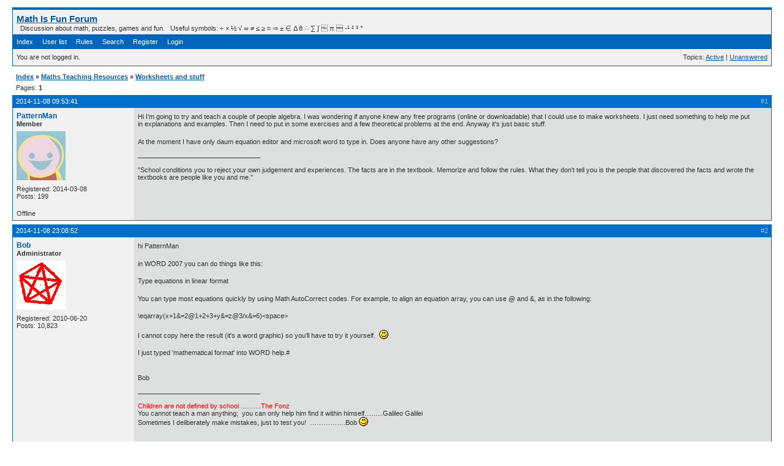

--- FILE ---
content_type: text/html; charset=utf-8
request_url: https://mathisfunforum.com/viewtopic.php?pid=401245
body_size: 3081
content:
<!DOCTYPE html PUBLIC "-//W3C//DTD XHTML 1.0 Strict//EN" "http://www.w3.org/TR/xhtml1/DTD/xhtml1-strict.dtd">
<html xmlns="http://www.w3.org/1999/xhtml" xml:lang="en" lang="en" dir="ltr">
<head>
<meta http-equiv="Content-Type" content="text/html; charset=utf-8" />
<title>Worksheets and stuff (Page 1) / Maths Teaching Resources / Math Is Fun Forum</title>
<link rel="stylesheet" type="text/css" href="style/Oxygen.css" />
<!--[if lte IE 6]><script type="text/javascript" src="style/imports/minmax.js"></script><![endif]-->
<link rel="alternate" type="application/atom+xml" href="extern.php?action=feed&amp;tid=21623&amp;type=atom" title="Atom topic feed" />
</head>

<body>

<div id="punviewtopic" class="pun">
<div class="top-box"><div><!-- Top Corners --></div></div>
<div class="punwrap">

<div id="brdheader" class="block">
	<div class="box">
		<div id="brdtitle" class="inbox">
			<h1><a href="index.php">Math Is Fun Forum</a></h1>
			<div id="brddesc">  Discussion about math, puzzles, games and fun.   Useful symbols: ÷ × ½ √ ∞ ≠ ≤ ≥ ≈ ⇒ ± ∈ Δ θ ∴ ∑ ∫  π  -¹ ² ³ °</div>
		</div>
		<div id="brdmenu" class="inbox">
			<ul>
				<li id="navindex" class="isactive"><a href="index.php">Index</a></li>
				<li id="navuserlist"><a href="userlist.php">User list</a></li>
				<li id="navrules"><a href="misc.php?action=rules">Rules</a></li>
				<li id="navsearch"><a href="search.php">Search</a></li>
				<li id="navregister"><a href="register.php">Register</a></li>
				<li id="navlogin"><a href="login.php">Login</a></li>
			</ul>
		</div>
		<div id="brdwelcome" class="inbox">
			<p class="conl">You are not logged in.</p>
			<ul class="conr">
				<li><span>Topics: <a href="search.php?action=show_recent" title="Find topics with recent posts.">Active</a> | <a href="search.php?action=show_unanswered" title="Find topics with no replies.">Unanswered</a></span></li>
			</ul>
			<div class="clearer"></div>
		</div>
	</div>
</div>



<div id="brdmain">
<div class="linkst">
	<div class="inbox crumbsplus">
		<ul class="crumbs">
			<li><a href="index.php">Index</a></li>
			<li><span>»&#160;</span><a href="viewforum.php?id=6">Maths Teaching Resources</a></li>
			<li><span>»&#160;</span><strong><a href="viewtopic.php?id=21623">Worksheets and stuff</a></strong></li>
		</ul>
		<div class="pagepost">
			<p class="pagelink conl"><span class="pages-label">Pages: </span><strong class="item1">1</strong></p>
		</div>
		<div class="clearer"></div>
	</div>
</div>

<div id="p341779" class="blockpost rowodd firstpost blockpost1">
	<h2><span><span class="conr">#1</span> <a href="viewtopic.php?pid=341779#p341779">2014-11-08 09:53:41</a></span></h2>
	<div class="box">
		<div class="inbox">
			<div class="postbody">
				<div class="postleft">
					<dl>
						<dt><strong><a href="profile.php?id=204280">PatternMan</a></strong></dt>
						<dd class="usertitle"><strong>Member</strong></dd>
						<dd class="postavatar"><img src="https://www.mathisfunforum.com/img/avatars/204280.jpg?m=1407697002" width="80" height="80" alt="" /></dd>
						<dd><span>Registered: 2014-03-08</span></dd>
						<dd><span>Posts: 199</span></dd>
					</dl>
				</div>
				<div class="postright">
					<h3>Worksheets and stuff</h3>
					<div class="postmsg">
						<p>Hi I&#039;m going to try and teach a couple of people algebra. I was wondering if anyone knew any free programs (online or downloadable) that I could use to make worksheets. I just need something to help me put in explanations and examples. Then I need to put in some exercises and a few theoretical problems at the end. Anyway it&#039;s just basic stuff.</p><p>At the moment I have only daum equation editor and microsoft word to type in. Does anyone have any other suggestions?</p>
					</div>
					<div class="postsignature postmsg"><hr /><p>&quot;School conditions you to reject your own judgement and experiences. The facts are in the textbook. Memorize and follow the rules. What they don&#039;t tell you is the people that discovered the facts and wrote the textbooks are people like you and me.&quot;</p></div>
				</div>
			</div>
		</div>
		<div class="inbox">
			<div class="postfoot clearb">
				<div class="postfootleft"><p><span>Offline</span></p></div>
			</div>
		</div>
	</div>
</div>

<div id="p341816" class="blockpost roweven">
	<h2><span><span class="conr">#2</span> <a href="viewtopic.php?pid=341816#p341816">2014-11-08 23:08:52</a></span></h2>
	<div class="box">
		<div class="inbox">
			<div class="postbody">
				<div class="postleft">
					<dl>
						<dt><strong><a href="profile.php?id=67694">Bob</a></strong></dt>
						<dd class="usertitle"><strong>Administrator</strong></dd>
						<dd class="postavatar"><img src="https://www.mathisfunforum.com/img/avatars/67694.gif?m=1311084248" width="80" height="80" alt="" /></dd>
						<dd><span>Registered: 2010-06-20</span></dd>
						<dd><span>Posts: 10,823</span></dd>
					</dl>
				</div>
				<div class="postright">
					<h3>Re: Worksheets and stuff</h3>
					<div class="postmsg">
						<p>hi PatternMan</p><p>in WORD 2007 you can do things like this:</p><p>Type equations in linear format</p><p>You can type most equations quickly by using Math AutoCorrect codes. For example, to align an equation array, you can use @ and &amp;, as in the following:</p><p>\eqarray(x+1&amp;=2@1+2+3+y&amp;=z@3/x&amp;=6)&lt;space&gt;</p><p>I cannot copy here the result (it&#039;s a word graphic) so you&#039;ll have to try it yourself.&#160; <img src="https://www.mathisfunforum.com/img/smilies/smile.png" width="15" height="15" alt="smile" /></p><p>I just typed &#039;mathematical format&#039; into WORD help.#</p><br /><p>Bob</p>
					</div>
					<div class="postsignature postmsg"><hr /><p><span style="color: red">Children are not defined by school ...........The Fonz</span><br />You cannot teach a man anything;&#160; you can only help him find it within himself..........Galileo Galilei<br />Sometimes I deliberately make mistakes, just to test you!&#160; …………….Bob <img src="https://www.mathisfunforum.com/img/smilies/smile.png" width="15" height="15" alt="smile" /></p></div>
				</div>
			</div>
		</div>
		<div class="inbox">
			<div class="postfoot clearb">
				<div class="postfootleft"><p><span>Offline</span></p></div>
			</div>
		</div>
	</div>
</div>

<div id="p401214" class="blockpost rowodd">
	<h2><span><span class="conr">#3</span> <a href="viewtopic.php?pid=401214#p401214">2017-11-14 04:58:52</a></span></h2>
	<div class="box">
		<div class="inbox">
			<div class="postbody">
				<div class="postleft">
					<dl>
						<dt><strong><a href="profile.php?id=217671">JatinS</a></strong></dt>
						<dd class="usertitle"><strong>Member</strong></dd>
						<dd><span>Registered: 2017-11-14</span></dd>
						<dd><span>Posts: 2</span></dd>
					</dl>
				</div>
				<div class="postright">
					<h3>Re: Worksheets and stuff</h3>
					<div class="postmsg">
						<p>hi</p><p>You can use maths equation editor in word to write equation and have awesome works for students</p>
					</div>
				</div>
			</div>
		</div>
		<div class="inbox">
			<div class="postfoot clearb">
				<div class="postfootleft"><p><span>Offline</span></p></div>
			</div>
		</div>
	</div>
</div>

<div id="p401245" class="blockpost roweven">
	<h2><span><span class="conr">#4</span> <a href="viewtopic.php?pid=401245#p401245">2017-11-18 05:09:45</a></span></h2>
	<div class="box">
		<div class="inbox">
			<div class="postbody">
				<div class="postleft">
					<dl>
						<dt><strong><a href="profile.php?id=213360">numquester</a></strong></dt>
						<dd class="usertitle"><strong>Member</strong></dd>
						<dd><span>Registered: 2016-12-12</span></dd>
						<dd><span>Posts: 19</span></dd>
					</dl>
				</div>
				<div class="postright">
					<h3>Re: Worksheets and stuff</h3>
					<div class="postmsg">
						<p>Geogebra is pretty nice.</p>
					</div>
				</div>
			</div>
		</div>
		<div class="inbox">
			<div class="postfoot clearb">
				<div class="postfootleft"><p><span>Offline</span></p></div>
			</div>
		</div>
	</div>
</div>

<div class="postlinksb">
	<div class="inbox crumbsplus">
		<div class="pagepost">
			<p class="pagelink conl"><span class="pages-label">Pages: </span><strong class="item1">1</strong></p>
		</div>
		<ul class="crumbs">
			<li><a href="index.php">Index</a></li>
			<li><span>»&#160;</span><a href="viewforum.php?id=6">Maths Teaching Resources</a></li>
			<li><span>»&#160;</span><strong><a href="viewtopic.php?id=21623">Worksheets and stuff</a></strong></li>
		</ul>
		<div class="clearer"></div>
	</div>
</div>
</div>

<div id="brdfooter" class="block">
	<h2><span>Board footer</span></h2>
	<div class="box">
		<div id="brdfooternav" class="inbox">
			<div class="conl">
				<form id="qjump" method="get" action="viewforum.php">
					<div><label><span>Jump to<br /></span>
					<select name="id" onchange="window.location=('viewforum.php?id='+this.options[this.selectedIndex].value)">
						<optgroup label="Learning About Maths">
							<option value="2">Help Me !</option>
							<option value="9">Exercises</option>
							<option value="5">This is Cool</option>
						</optgroup>
						<optgroup label="Fun Stuff">
							<option value="7">Introductions</option>
							<option value="8">Guestbook</option>
							<option value="10">Jokes</option>
							<option value="12">Dark Discussions at Cafe Infinity</option>
							<option value="16">Euler Avenue</option>
							<option value="17">Coder&#039;s Corner</option>
							<option value="18">Computer Math</option>
							<option value="3">Puzzles and Games</option>
							<option value="13">Jai Ganesh&#039;s Puzzles</option>
						</optgroup>
						<optgroup label="Teaching Maths">
							<option value="15">Formulas</option>
							<option value="6" selected="selected">Maths Teaching Resources</option>
						</optgroup>
						<optgroup label="Maths Is Fun - The Website">
							<option value="19">Science HQ</option>
							<option value="4">Maths Is Fun - Suggestions and Comments</option>
						</optgroup>
					</select></label>
					<input type="submit" value=" Go " accesskey="g" />
					</div>
				</form>
			</div>
			<div class="conr">
				<p id="feedlinks"><span class="atom"><a href="extern.php?action=feed&amp;tid=21623&amp;type=atom">Atom topic feed</a></span></p>
				<p id="poweredby">Powered by <a href="http://fluxbb.org/">FluxBB</a></p>
			</div>
			<div class="clearer"></div>
		</div>
	</div>
</div>

</div>
<div class="end-box"><div><!-- Bottom corners --></div></div>
</div>

</body>
</html>
